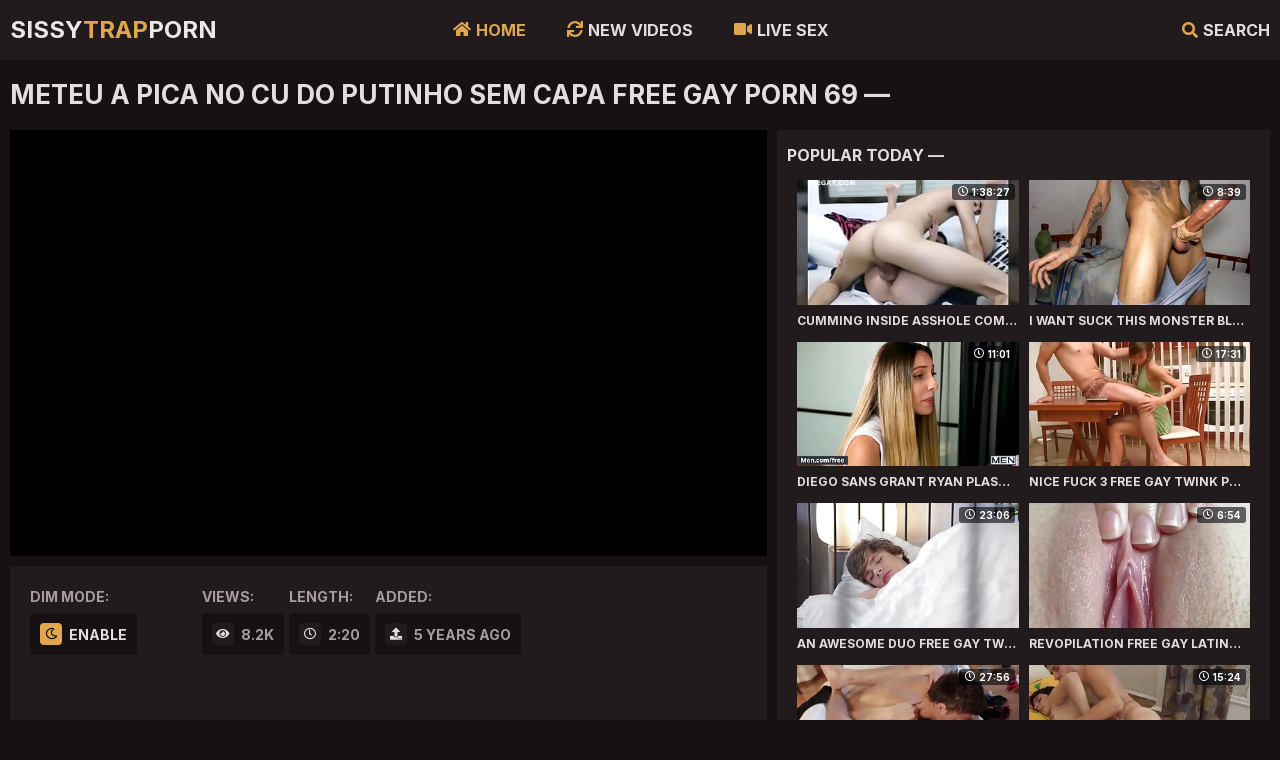

--- FILE ---
content_type: text/html; charset=UTF-8
request_url: https://sissytrapporn.com/video/3465
body_size: 4190
content:
<!DOCTYPE html>
<html lang="en">   <head>
      <meta charset="UTF-8">
      <meta name="referrer" content="origin">
      <meta name="viewport" content="width=device-width; initial-scale=1.0; maximum-scale=1.0; user-scalable=no;">
      <link rel="stylesheet" href="https://cdnjs.cloudflare.com/ajax/libs/font-awesome/5.8.2/css/all.min.css" />
       
      <link href="/css/styles.css" type="text/css" rel="stylesheet">
      <link href="https://fonts.googleapis.com/css2?family=Inter:wght@400;700&display=swap" rel="stylesheet">
      <style rel="styleheet">body, input, textarea, button { font-family: 'Inter', sans-serif; }</style>
      <script type="text/javascript" src="/js/jquery.min.js"></script>
      <script type="text/javascript" src="/js/functions.js"></script>
      <link rel="icon" href="/favicon.ico?v=1.0">
      <title>Meteu a Pica No Cu Do Putinho Sem Capa Free Gay Porn 69 - Sissy Trap Porn</title>
      <meta name="referrer" content="origin">
      <meta name="description" content="Meteu a Pica No Cu Do Putinho Sem Capa, Free Gay Porn 69" />
      <meta name="keywords" content="capa, sem, putinho, pica, meteu, twinks, couple, anal, Sissy Trap Porn" />
      <link rel="canonical" href="https://sissytrapporn.com/video/3465" />
   </head>
   <body>
       
       <div class="header">
            
            <div class="content">
                
                <span class="menu-open"><i class="fa fa-bars"></i> </span>
                
                <a class="logo" href="/">Sissy<span>Trap</span>Porn</a>

                <span class="search-open"><i class="fa fa-search"></i> Search</span>
                
                <div class="menu">
                    <ul>
                        <li class="active"><a href="/"><i class="fa fa-home"></i> Home</a></li>
                        <li><a href="/new"><i class="fas fa-sync"></i> New Videos</a></li>
                        <li><a href="#"><i class="fa fa-video"></i> Live Sex</a></li>
                    </ul>
                </div>
                
                <div class="search">
                    <form action="/">
                        <div class="search-input">
                            <input type="text" name="search" placeholder="Find some..." autocapitalize="words">
                        </div>
                        <button type="submit" title="Find"><i class="fa fa-search"></i></button>
                    </form>
                </div>
            
            </div>
            
        </div>
        
        <div class="wrapper">
            
            <div class="content">
                
                <h1>Meteu a Pica No Cu Do Putinho Sem Capa Free Gay Porn 69 —</h1>
                
                <div class="media-wrap">
                
                    <div class="media-tab">
                        
                        <div class="media-col">
                            
                            <div class="media">
                                
                                <div class="player-item">
                    
                                    <div class="player wide-ratio" id="ifrm"></div>
                                    
                                </div>
                                
                            </div>
                            
                            <div class="media-info">
                                

                                <div class="media-info-item">
                                    <span class="val">Dim Mode:</span>
                                    <a class="dim-button" title="Enable Dim Moe"><i class="far fa-moon"></i> Enable</a>
                                </div>
                                
                                <div class="dim" title="Disable Dim Mode">
                                    <!-- This block is empty, but needs for Dim Mode, remove it if you removed the "Dim Button" -->
                                </div>
                                
                                <div class="media-meta">
                            
                                    <div class="media-info-item">
                                        <span class="val">Views:</span>
                                        <span><i class="fa fa-eye"></i> 8.2K</span>
                                    </div>
                                    
                                    <div class="media-info-item">
                                        <span class="val">Length:</span>
                                        <span><i class="far fa-clock"></i> 2:20</span>
                                    </div>
                                    
                                    <div class="media-info-item">
                                        <span class="val">Added:</span>
                                        <span><i class="fa fa-upload"></i> 5 years ago</span>
                                    </div>
                                    
                                </div>
                                
                            </div>
    
                            
                            
                        </div>
                        
                        <script type="text/javascript">
                                $(document).ready(function(){
                                    $('a[rot_id]').each(function(){
                                        $(this).bind('click', function(){
                                            $.get('/htdocs/cgi/out.php',
                                                {
                                                'link': 'images/' + $(this).attr('rot_id'),
                                                'url': 'counter',
                                                'click_count': 'rotation_only'
                                                },
                                            function(data) {
                                            }
                                            );
                                        });
                                    });
                                });
                        </script>
                        
                        <div class="media-right">
                            
                            <div class="sub-title">
                                Popular Today —
                            </div>
                            

                                <div class="thumbs-wrap">
                                    
                                                                  <div class="thumb">
                                    <div class="thumb-item">
                                        <a href="/go?to=2249" target="_blank" rot_id="87x1x4175">
                                            <div class="thumb-image wide-ratio">
                                                <img src="https://uptwinkporn.com/htdocs/thumbs/4/175_compilation-porn-gay.jpg" alt="Cumming Inside Asshole Compilation Gay Porn 8b" loading="lazy">
                                                <span class="overlay top-right"><i class="far fa-clock"></i> 1:38:27</span>
                                            </div>
                                            <p><i class="fa fa-play"></i> Cumming Inside Asshole Compilation Gay Porn 8b</p>
                                        </a>
                                    </div>
                                </div>                              <div class="thumb">
                                    <div class="thumb-item">
                                        <a href="/go?to=3181" target="_blank" rot_id="87x2x4416">
                                            <div class="thumb-image wide-ratio">
                                                <img src="https://uptwinkporn.com/htdocs/thumbs/4/416_i-monster-1.jpg" alt="I Want Suck this Monster Black Gay Cock 1 by Grzegorzuni" loading="lazy">
                                                <span class="overlay top-right"><i class="far fa-clock"></i> 8:39</span>
                                            </div>
                                            <p><i class="fa fa-play"></i> I Want Suck this Monster Black Gay Cock 1 by Grzegorzuni</p>
                                        </a>
                                    </div>
                                </div>                              <div class="thumb">
                                    <div class="thumb-item">
                                        <a href="/go?to=1939" target="_blank" rot_id="87x3x4086">
                                            <div class="thumb-image wide-ratio">
                                                <img src="https://uptwinkporn.com/htdocs/thumbs/4/086_plastics.jpg" alt="Diego Sans Grant Ryan  Plastics Part 3  Men Com Gay" loading="lazy">
                                                <span class="overlay top-right"><i class="far fa-clock"></i> 11:01</span>
                                            </div>
                                            <p><i class="fa fa-play"></i> Diego Sans Grant Ryan  Plastics Part 3  Men Com Gay</p>
                                        </a>
                                    </div>
                                </div>                              <div class="thumb">
                                    <div class="thumb-item">
                                        <a href="/go?to=1679" target="_blank" rot_id="87x4x4017">
                                            <div class="thumb-image wide-ratio">
                                                <img src="https://uptwinkporn.com/htdocs/thumbs/4/017_fuck-video-.jpg" alt="Nice Fuck 3 Free Gay Twink Porn Video 12" loading="lazy">
                                                <span class="overlay top-right"><i class="far fa-clock"></i> 17:31</span>
                                            </div>
                                            <p><i class="fa fa-play"></i> Nice Fuck 3 Free Gay Twink Porn Video 12</p>
                                        </a>
                                    </div>
                                </div>                              <div class="thumb">
                                    <div class="thumb-item">
                                        <a href="/go?to=3492" target="_blank" rot_id="87x5x4490">
                                            <div class="thumb-image wide-ratio">
                                                <img src="https://uptwinkporn.com/htdocs/thumbs/4/490_gay-video.jpg" alt="An Awesome Duo Free Gay Twink HD Porn Video 0f" loading="lazy">
                                                <span class="overlay top-right"><i class="far fa-clock"></i> 23:06</span>
                                            </div>
                                            <p><i class="fa fa-play"></i> An Awesome Duo Free Gay Twink HD Porn Video 0f</p>
                                        </a>
                                    </div>
                                </div>                              <div class="thumb">
                                    <div class="thumb-item">
                                        <a href="/go?to=2598" target="_blank" rot_id="87x6x4275">
                                            <div class="thumb-image wide-ratio">
                                                <img src="https://uptwinkporn.com/htdocs/thumbs/4/275_latino--latino.jpg" alt="Revopilation Free Gay Latino HD Porn Video 5b" loading="lazy">
                                                <span class="overlay top-right"><i class="far fa-clock"></i> 6:54</span>
                                            </div>
                                            <p><i class="fa fa-play"></i> Revopilation Free Gay Latino HD Porn Video 5b</p>
                                        </a>
                                    </div>
                                </div>                              <div class="thumb">
                                    <div class="thumb-item">
                                        <a href="/go?to=2872" target="_blank" rot_id="87x7x4347">
                                            <div class="thumb-image wide-ratio">
                                                <img src="https://uptwinkporn.com/htdocs/thumbs/4/347_can.jpg" alt="Monster Cocks Underwear Emergency One Young Twink Can T" loading="lazy">
                                                <span class="overlay top-right"><i class="far fa-clock"></i> 27:56</span>
                                            </div>
                                            <p><i class="fa fa-play"></i> Monster Cocks Underwear Emergency One Young Twink Can T</p>
                                        </a>
                                    </div>
                                </div>                              <div class="thumb">
                                    <div class="thumb-item">
                                        <a href="/go?to=2406" target="_blank" rot_id="87x8x4219">
                                            <div class="thumb-image wide-ratio">
                                                <img src="https://uptwinkporn.com/htdocs/thumbs/4/219_fuck-me-9d.jpg" alt="Fuck Me Daddy Free Gay Anal Porn Video 9d" loading="lazy">
                                                <span class="overlay top-right"><i class="far fa-clock"></i> 15:24</span>
                                            </div>
                                            <p><i class="fa fa-play"></i> Fuck Me Daddy Free Gay Anal Porn Video 9d</p>
                                        </a>
                                    </div>
                                </div>
                                    
                                </div>
                                

                        </div>
                        
                        
                        
                    </div>
                    
                </div>
                
                

        <div class="thumbs-wrap">
            
            
            
                
                                  <div class="thumb">
                        <div class="thumb-item">
                            <a href="/go?to=967" target="_blank" rot_id="87x9x3830">
                                <div class="thumb-image wide-ratio">
                                    <img src="https://uptwinkporn.com/htdocs/thumbs/3/830_a-ass.jpg" alt="White Boys Ass gets Pounded by a Giant Black Cock" loading="lazy">
                                    <span class="overlay top-right"><i class="far fa-clock"></i> 24:59</span>
                                </div>
                                <p><i class="fa fa-play"></i> White Boys Ass gets Pounded by a Giant Black Cock...</p>
                            </a>
                            <ul>
                                <li><i class="fa fa-eye"></i> 57.2K</li>
                                <li><i class="fa fa-upload"></i> 5 years ago</li>
                            </ul>
                        </div>
                    </div>
                
                
            
                
                                  <div class="thumb">
                        <div class="thumb-item">
                            <a href="/go?to=3333" target="_blank" rot_id="87x10x4448">
                                <div class="thumb-image wide-ratio">
                                    <img src="https://uptwinkporn.com/htdocs/thumbs/4/448_anal.jpg" alt="Bound Boy Free Gay Bound Twink Anal Toys Porn Video df" loading="lazy">
                                    <span class="overlay top-right"><i class="far fa-clock"></i> 34:43</span>
                                </div>
                                <p><i class="fa fa-play"></i> Bound Boy: Free Gay Bound Twink Anal Toys Porn Video df</p>
                            </a>
                            <ul>
                                <li><i class="fa fa-eye"></i> 48.2K</li>
                                <li><i class="fa fa-upload"></i> 5 years ago</li>
                            </ul>
                        </div>
                    </div>
                
                
            
                
                                  <div class="thumb">
                        <div class="thumb-item">
                            <a href="/go?to=2561" target="_blank" rot_id="87x11x4262">
                                <div class="thumb-image wide-ratio">
                                    <img src="https://uptwinkporn.com/htdocs/thumbs/4/262_porn-whore.jpg" alt="Step Daddys Boy Whore 2 Free Gay Twink Porn 94" loading="lazy">
                                    <span class="overlay top-right"><i class="far fa-clock"></i> 1:38:58</span>
                                </div>
                                <p><i class="fa fa-play"></i> Step Daddys Boy Whore 2, Free Gay Twink Porn 94:</p>
                            </a>
                            <ul>
                                <li><i class="fa fa-eye"></i> 163K</li>
                                <li><i class="fa fa-upload"></i> 5 years ago</li>
                            </ul>
                        </div>
                    </div>
                
                
            
                
                                  <div class="thumb">
                        <div class="thumb-item">
                            <a href="/go?to=2631" target="_blank" rot_id="87x12x4283">
                                <div class="thumb-image wide-ratio">
                                    <img src="https://uptwinkporn.com/htdocs/thumbs/4/283_austinxx32-monster.jpg" alt="Austinxx32 Monster Beautiful Cock Gay Porn 13" loading="lazy">
                                    <span class="overlay top-right"><i class="far fa-clock"></i> 9:06</span>
                                </div>
                                <p><i class="fa fa-play"></i> Austinxx32 Monster Beautiful Cock, Gay Porn 13:</p>
                            </a>
                            <ul>
                                <li><i class="fa fa-eye"></i> 23.7K</li>
                                <li><i class="fa fa-upload"></i> 5 years ago</li>
                            </ul>
                        </div>
                    </div>
                
                
            
                
                                  <div class="thumb">
                        <div class="thumb-item">
                            <a href="/go?to=3315" target="_blank" rot_id="87x13x3466">
                                <div class="thumb-image wide-ratio">
                                    <img src="https://uptwinkporn.com/htdocs/thumbs/3/466_anal-29.jpg" alt="Daddy  Twink Home Fin Free Gay Anal Porn 29" loading="lazy">
                                    <span class="overlay top-right"><i class="far fa-clock"></i> 18:50</span>
                                </div>
                                <p><i class="fa fa-play"></i> Daddy & Twink Home Fin, Free Gay Anal Porn 29:</p>
                            </a>
                            <ul>
                                <li><i class="fa fa-eye"></i> 260.6K</li>
                                <li><i class="fa fa-upload"></i> 5 years ago</li>
                            </ul>
                        </div>
                    </div>
                
                
            
                
                                  <div class="thumb">
                        <div class="thumb-item">
                            <a href="/go?to=2005" target="_blank" rot_id="87x14x4103">
                                <div class="thumb-image wide-ratio">
                                    <img src="https://uptwinkporn.com/htdocs/thumbs/4/103_caou-twink-porn.jpg" alt="Caou Free Gay Twink Porn Video 07" loading="lazy">
                                    <span class="overlay top-right"><i class="far fa-clock"></i> 1:34:37</span>
                                </div>
                                <p><i class="fa fa-play"></i> Caou: Free Gay Twink Porn Video 07 -</p>
                            </a>
                            <ul>
                                <li><i class="fa fa-eye"></i> 470.7K</li>
                                <li><i class="fa fa-upload"></i> 10 years ago</li>
                            </ul>
                        </div>
                    </div>
                
                
            
                
                                  <div class="thumb">
                        <div class="thumb-item">
                            <a href="/go?to=1552" target="_blank" rot_id="87x15x3991">
                                <div class="thumb-image wide-ratio">
                                    <img src="https://uptwinkporn.com/htdocs/thumbs/3/991_toy-.jpg" alt="Nice Swiss Tranny with Toy  Gay Man Porn ea" loading="lazy">
                                    <span class="overlay top-right"><i class="far fa-clock"></i> 1:12</span>
                                </div>
                                <p><i class="fa fa-play"></i> Nice Swiss Tranny with Toy , Gay Man Porn ea:</p>
                            </a>
                            <ul>
                                <li><i class="fa fa-eye"></i> 4.2K</li>
                                <li><i class="fa fa-upload"></i> 8 years ago</li>
                            </ul>
                        </div>
                    </div>
                
                
            
                
                                  <div class="thumb">
                        <div class="thumb-item">
                            <a href="/go?to=68" target="_blank" rot_id="87x16x3537">
                                <div class="thumb-image wide-ratio">
                                    <img src="https://uptwinkporn.com/htdocs/thumbs/3/537_gay-porn-.jpg" alt="Step Inside Free Gay Twink HD Porn Video e4" loading="lazy">
                                    <span class="overlay top-right"><i class="far fa-clock"></i> 29:20</span>
                                </div>
                                <p><i class="fa fa-play"></i> Step Inside: Free Gay Twink HD Porn Video e4 -</p>
                            </a>
                            <ul>
                                <li><i class="fa fa-eye"></i> 76.1K</li>
                                <li><i class="fa fa-upload"></i> 5 years ago</li>
                            </ul>
                        </div>
                    </div>
                
                
            
                
                                  <div class="thumb">
                        <div class="thumb-item">
                            <a href="/go?to=964" target="_blank" rot_id="87x17x3829">
                                <div class="thumb-image wide-ratio">
                                    <img src="https://uptwinkporn.com/htdocs/thumbs/3/829_handjob-cum-handjob.jpg" alt="Cum Cum Cum Cumpilation Gay Handjob Porn 63" loading="lazy">
                                    <span class="overlay top-right"><i class="far fa-clock"></i> 9:18</span>
                                </div>
                                <p><i class="fa fa-play"></i> Cum Cum Cum Cumpilation, Gay Handjob Porn 63:</p>
                            </a>
                            <ul>
                                <li><i class="fa fa-eye"></i> 68K</li>
                                <li><i class="fa fa-upload"></i> 5 years ago</li>
                            </ul>
                        </div>
                    </div>
                
                
            
                
                                  <div class="thumb">
                        <div class="thumb-item">
                            <a href="/go?to=2615" target="_blank" rot_id="87x18x4280">
                                <div class="thumb-image wide-ratio">
                                    <img src="https://uptwinkporn.com/htdocs/thumbs/4/280_free-gay.jpg" alt="Ready or Not Scouts Softcore Free Gay Twinks Porn Video 66" loading="lazy">
                                    <span class="overlay top-right"><i class="far fa-clock"></i> 56:24</span>
                                </div>
                                <p><i class="fa fa-play"></i> Ready or Not Scouts Softcore, Free Gay Twinks Porn Video 66</p>
                            </a>
                            <ul>
                                <li><i class="fa fa-eye"></i> 49.7K</li>
                                <li><i class="fa fa-upload"></i> 5 years ago</li>
                            </ul>
                        </div>
                    </div>
                
                
            
                
                                  <div class="thumb">
                        <div class="thumb-item">
                            <a href="/go?to=1572" target="_blank" rot_id="87x19x3993">
                                <div class="thumb-image wide-ratio">
                                    <img src="https://uptwinkporn.com/htdocs/thumbs/3/993_dad-and.jpg" alt="Step Dad Fucks and Kisses Boy Gay Skinny Twink Porn f8" loading="lazy">
                                    <span class="overlay top-right"><i class="far fa-clock"></i> 3:25</span>
                                </div>
                                <p><i class="fa fa-play"></i> Step Dad Fucks and Kisses Boy, Gay Skinny Twink Porn f8</p>
                            </a>
                            <ul>
                                <li><i class="fa fa-eye"></i> 115.8K</li>
                                <li><i class="fa fa-upload"></i> 5 years ago</li>
                            </ul>
                        </div>
                    </div>
                
                
            
                
                                  <div class="thumb">
                        <div class="thumb-item">
                            <a href="/go?to=3334" target="_blank" rot_id="87x20x4449">
                                <div class="thumb-image wide-ratio">
                                    <img src="https://uptwinkporn.com/htdocs/thumbs/4/449_gay-twink-porn.jpg" alt="Cute Latin Boys Fuck Gay Twink Bareback Porn Video 05" loading="lazy">
                                    <span class="overlay top-right"><i class="far fa-clock"></i> 25:43</span>
                                </div>
                                <p><i class="fa fa-play"></i> Cute Latin Boys Fuck: Gay Twink Bareback Porn Video 05</p>
                            </a>
                            <ul>
                                <li><i class="fa fa-eye"></i> 6.8K</li>
                                <li><i class="fa fa-upload"></i> 5 years ago</li>
                            </ul>
                        </div>
                    </div>
                
                
            
                
                                  <div class="thumb">
                        <div class="thumb-item">
                            <a href="/go?to=3462" target="_blank" rot_id="87x21x3519">
                                <div class="thumb-image wide-ratio">
                                    <img src="https://uptwinkporn.com/htdocs/thumbs/3/519_old-step-dick.jpg" alt="19 Yr Old Friends Step Son Milks Daddys Dick Gay Porn ad" loading="lazy">
                                    <span class="overlay top-right"><i class="far fa-clock"></i> 1:01</span>
                                </div>
                                <p><i class="fa fa-play"></i> 19 Yr Old Friends Step Son Milks Daddys Dick: Gay Porn ad</p>
                            </a>
                            <ul>
                                <li><i class="fa fa-eye"></i> 36.5K</li>
                                <li><i class="fa fa-upload"></i> 5 years ago</li>
                            </ul>
                        </div>
                    </div>
                
                
            
                
                                  <div class="thumb">
                        <div class="thumb-item">
                            <a href="/go?to=2523" target="_blank" rot_id="87x22x4251">
                                <div class="thumb-image wide-ratio">
                                    <img src="https://uptwinkporn.com/htdocs/thumbs/4/251_gay-frances.jpg" alt="Putito Frances Free Gay Twink Porn Video 4c" loading="lazy">
                                    <span class="overlay top-right"><i class="far fa-clock"></i> 5:45</span>
                                </div>
                                <p><i class="fa fa-play"></i> Putito Frances: Free Gay Twink Porn Video 4c -</p>
                            </a>
                            <ul>
                                <li><i class="fa fa-eye"></i> 21.6K</li>
                                <li><i class="fa fa-upload"></i> 5 years ago</li>
                            </ul>
                        </div>
                    </div>
                
                
            
                
                                  <div class="thumb">
                        <div class="thumb-item">
                            <a href="/go?to=2760" target="_blank" rot_id="87x23x4318">
                                <div class="thumb-image wide-ratio">
                                    <img src="https://uptwinkporn.com/htdocs/thumbs/4/318_buddy-gay.jpg" alt="Crossdressed Lad Tricks a New Buddy into Fucking Gay" loading="lazy">
                                    <span class="overlay top-right"><i class="far fa-clock"></i> 17:48</span>
                                </div>
                                <p><i class="fa fa-play"></i> Crossdressed Lad Tricks a New Buddy into Fucking: Gay</p>
                            </a>
                            <ul>
                                <li><i class="fa fa-eye"></i> 1M</li>
                                <li><i class="fa fa-upload"></i> 12 years ago</li>
                            </ul>
                        </div>
                    </div>
                
                
            
                
                                  <div class="thumb">
                        <div class="thumb-item">
                            <a href="/go?to=1715" target="_blank" rot_id="87x24x4028">
                                <div class="thumb-image wide-ratio">
                                    <img src="https://uptwinkporn.com/htdocs/thumbs/4/028_geschten-video.jpg" alt="Gay Geschten Free Glory Hole Porn Video 18" loading="lazy">
                                    <span class="overlay top-right"><i class="far fa-clock"></i> 1:21:14</span>
                                </div>
                                <p><i class="fa fa-play"></i> Gay Geschten: Free Glory Hole Porn Video 18 -</p>
                            </a>
                            <ul>
                                <li><i class="fa fa-eye"></i> 83.8K</li>
                                <li><i class="fa fa-upload"></i> 6 years ago</li>
                            </ul>
                        </div>
                    </div>
                
                
            
                
                                  <div class="thumb">
                        <div class="thumb-item">
                            <a href="/go?to=3460" target="_blank" rot_id="87x25x4480">
                                <div class="thumb-image wide-ratio">
                                    <img src="https://uptwinkporn.com/htdocs/thumbs/4/480_video.jpg" alt="Cum Gay Cum Twink Blowjob Cum Porn Video 69" loading="lazy">
                                    <span class="overlay top-right"><i class="far fa-clock"></i> 1:00</span>
                                </div>
                                <p><i class="fa fa-play"></i> Cum: Gay Cum Twink Blowjob Cum Porn Video 69 -</p>
                            </a>
                            <ul>
                                <li><i class="fa fa-eye"></i> 12.8K</li>
                                <li><i class="fa fa-upload"></i> 5 years ago</li>
                            </ul>
                        </div>
                    </div>
                
                
            
                
                                  <div class="thumb">
                        <div class="thumb-item">
                            <a href="/go?to=3328" target="_blank" rot_id="87x26x4447">
                                <div class="thumb-image wide-ratio">
                                    <img src="https://uptwinkporn.com/htdocs/thumbs/4/447_-back-of.jpg" alt="Back of the Net Free Gay Porn Video af" loading="lazy">
                                    <span class="overlay top-right"><i class="far fa-clock"></i> 1:23:30</span>
                                </div>
                                <p><i class="fa fa-play"></i> Back of the Net: Free Gay Porn Video af -</p>
                            </a>
                            <ul>
                                <li><i class="fa fa-eye"></i> 188.7K</li>
                                <li><i class="fa fa-upload"></i> 11 years ago</li>
                            </ul>
                        </div>
                    </div>
                
                
            
                
                                  <div class="thumb">
                        <div class="thumb-item">
                            <a href="/go?to=578" target="_blank" rot_id="87x27x3709">
                                <div class="thumb-image wide-ratio">
                                    <img src="https://uptwinkporn.com/htdocs/thumbs/3/709_free.jpg" alt="Enema and Japanese Gay Sex Free Asian Twink Anal Porn Video" loading="lazy">
                                    <span class="overlay top-right"><i class="far fa-clock"></i> 5:03</span>
                                </div>
                                <p><i class="fa fa-play"></i> Enema and Japanese Gay Sex, Free Asian Twink Anal Porn Video</p>
                            </a>
                            <ul>
                                <li><i class="fa fa-eye"></i> 216.3K</li>
                                <li><i class="fa fa-upload"></i> 5 years ago</li>
                            </ul>
                        </div>
                    </div>
                
                
            
                
                                  <div class="thumb">
                        <div class="thumb-item">
                            <a href="/go?to=2832" target="_blank" rot_id="87x28x4334">
                                <div class="thumb-image wide-ratio">
                                    <img src="https://uptwinkporn.com/htdocs/thumbs/4/334_out.jpg" alt="Anal Domination in out in Gay Boy Masturbating Porn 75" loading="lazy">
                                    <span class="overlay top-right"><i class="far fa-clock"></i> 2:01</span>
                                </div>
                                <p><i class="fa fa-play"></i> Anal Domination in out in, Gay Boy Masturbating Porn 75</p>
                            </a>
                            <ul>
                                <li><i class="fa fa-eye"></i> 3.9K</li>
                                <li><i class="fa fa-upload"></i> 5 years ago</li>
                            </ul>
                        </div>
                    </div>
                
                
            
            
            
        </div>
                
                
                <div class="bar-item-mobile">
                    <script async type="application/javascript" src="https://a.realsrv.com/ad-provider.js"></script> 
 <ins class="adsbyexoclick" data-zoneid="4394966"></ins> 
 <script>(AdProvider = window.AdProvider || []).push({"serve": {}});</script>
                </div>
    
                <div class="bar-item-728">
                    <script async type="application/javascript" src="https://a.realsrv.com/ad-provider.js"></script> 
 <ins class="adsbyexoclick" data-zoneid="4573172"></ins> 
 <script>(AdProvider = window.AdProvider || []).push({"serve": {}});</script>
        </div>
        
        </div>
            
        </div>
       
    <!--INCLUDE_TEMPLATE_sticky--> 
    
    <script type="text/javascript">

            var ifrm = document.createElement("iframe");
            ifrm.src = "https://xhamster.com/embed/xhUwP1q";
            ifrm.width = "640px";
            ifrm.height = "480px";
            ifrm.frameBorder = "0";
            ifrm.scrolling = "no";
            ifrm.style.background = "#000";
            document.getElementById('ifrm').appendChild(ifrm);

        </script>
    
    <div class="footer">
            
            <div class="content">
                
                <p>&copy; Sissy Trap Porn. All Rights Reserved.</p>
                
                <div class="footer-links">
                    <a href="/">Home</a>
                    <a href="/new">New Videos</a>
                    <a href="/abuse.php">Content Removal</a>
                </div>
                
                
            </div>
            
        </div>
        
    <script defer src="https://static.cloudflareinsights.com/beacon.min.js/vcd15cbe7772f49c399c6a5babf22c1241717689176015" integrity="sha512-ZpsOmlRQV6y907TI0dKBHq9Md29nnaEIPlkf84rnaERnq6zvWvPUqr2ft8M1aS28oN72PdrCzSjY4U6VaAw1EQ==" data-cf-beacon='{"version":"2024.11.0","token":"ac4395fc93bd483698062d024a36e7f0","r":1,"server_timing":{"name":{"cfCacheStatus":true,"cfEdge":true,"cfExtPri":true,"cfL4":true,"cfOrigin":true,"cfSpeedBrain":true},"location_startswith":null}}' crossorigin="anonymous"></script>
</body>
</html>

--- FILE ---
content_type: text/css
request_url: https://sissytrapporn.com/css/styles.css
body_size: 4842
content:
body, .list-1 a:hover, .filters a, .pages a, .pages span, .media-info a, .media-info span, .media-info span i, .more-comments a, .comments-block .sub-title:hover, .comments-block .sub-title.active, .add-comment-button:hover, .add-comment-button.active
{ background-color: rgb(24,17,20); }

.media-info, .media-info, .media-text, .comments-block, .media-col, .media-right, .sub-title
{ border-color: rgb(24,17,20); }

.thumb-image, .small-image, .bar-item, .bar-item-728, .bar-item-300, .bar-item-900, .footer
{ background-color: rgb(44,37,40); }

.search-input, .input, .textarea
{ border-color: rgb(44,37,40); background-color: rgba(0,0,0,0.5); }

body, input::placeholder, textarea::placeholder, .list-1-total, .footer a
{ color: rgb(165,157,160); }

.header, .menu, .search, .filter-button, .filters, .thumb-item, .pages span i, .more a, .list-1, .list-2 i, .media-wrap, .media-info span i, .pages-block
{ background-color: rgb(34,27,30); }

a:hover, a.logo span, .spinner, .search-open:hover, .search-open i, .menu-open i, .menu i, .menu a.active, .menu li.active a, .color-2, .list-2 i, .comments-block .sub-title:hover, .comments-block .sub-title.active, .sub-title span i, .add-comment-button:hover, .add-comment-button.active, .comment-info i, .footer .social a:hover
{ color: rgb(224,167,80); }

.search button, .filter-button i, .filters a:hover, .filters a.active, .filters a i, .filter-button:hover, .filter-button.active, .thumb p i, .overlay.color, .pages a:hover, .pages a.active, .pages a i, .more a:hover, .more a i, .list-1 a i, .list-2 a:hover i, .media-info a i, .media-info a:hover, .sub-title i, .add-comment-button i, button.submit, .more-comments a:hover, #scroll-top
{ background-color: rgb(224,167,80); color: rgb(5,0,0); }

.filter-button, a, a.logo, .search input, h1, h2, .search-open, .color-1, .list-1 a:hover span, .dim-button, .media-meta i, .sub-title, .add-comment-button, .comment-info, .footer a:hover, input, textarea
{ color: rgb(224,222,223); }

a.logo
{ color: rgb(234,232,233); }

.overlay
{ background-color: rgba(0,2,5,0.6); }
 
a.like:hover, a.like i
{ background-color: rgb(109,172,158); color: rgb(255,255,255); }

a.dislike:hover, a.dislike i
{ background-color: rgb(213,130,132); color: rgb(255,255,255); }



.wide-ratio { padding-bottom: 56.25%; }
/* Wide 16:9 Ratio, Where 56.25% - value calculating by formula (height x 100 / width) */

.rectangle-ratio { padding-bottom: 75%; }
/* Rectangle 4:3 Ratio, Where 75% - value calculating by formula (height x 100 / width) */

.square-ratio { padding-bottom: 100%; }
/* Square 1:1 Ratio */

.vertical-ratio { padding-bottom: 150%; }
/* Vertical 2:3 Ratio, Where 150% - value calculating by formula (height x 100 / width) */

.custom-ratio { padding-bottom: 60%; }
/* Custom Ratio, Where 60% - sample value. You should change it on your value calculating by formula (height x 100 / width) */




body,html,div,p,a,ul,li,input,button,form,textarea,span,img,h1,h2,h3 { margin: 0; padding: 0; }

body, input, textarea, button { font-family: Arial, sans-serif; font-size: 14px; }

li { list-style-type: none; }

a { text-decoration: none; -moz-transition: 0.2s ease; -webkit-transition: 0.2s ease; -o-transition: 0.2s ease; transition: 0.2s ease; }

h1, h2 { display: block; font-weight: bold; text-transform: uppercase; }
h1 { font-size: 24px; line-height: 28px; margin: 20px 10px 0 10px; overflow: hidden; }
h2 { font-size: 22px; line-height: 26px; margin: 60px 10px 0 10px; overflow: hidden; }

.header { min-height: 50px; }
.header .content { overflow: visible; position: relative; }

a.logo { display: block; font-weight: bold; text-transform: uppercase; font-size: 20px; height: 40px; line-height: 40px; float: left; margin: 5px 10px 0 10px; overflow: hidden; }
a.logo img { display: block; width: auto; height: inherit; }

.menu-open { overflow: hidden; float: left; font-size: 20px; -moz-transition: 0.2s ease; -webkit-transition: 0.2s ease; -o-transition: 0.2s ease; transition: 0.2s ease; width: 30px; font-weight: bold; height: 40px; line-height: 40px; margin: 5px 0 0 5px; text-align: center; cursor: pointer; }
.search-open { overflow: hidden; float: right; font-size: 0; -moz-transition: 0.2s ease; -webkit-transition: 0.2s ease; -o-transition: 0.2s ease; transition: 0.2s ease; text-transform: uppercase; width: 30px; font-weight: bold; height: 40px; line-height: 40px; margin: 5px 5px 0 5px; text-align: center; cursor: pointer;  }
.search-open i.fa-search { font-size: 16px; }
.search-open i.fa-times { font-size: 20px; }

.menu-open i, .search-open i { display: block; height: inherit; line-height: inherit; }

.menu { display: none; box-shadow: 5px 5px 15px -7px rgba(0,0,0,0.5); padding: 20px 30px 30px 30px; overflow: hidden; position: absolute; top: 52px; left: 0; z-index: 95000; }
.menu li { margin-top: 10px; }
.menu a { text-transform: uppercase; height: 40px; line-height: 40px; display: block; font-size: 16px; font-weight: bold; overflow: hidden; }
.menu a i { display: block; margin: 0 8px 0 1px; float: left; height: inherit; line-height: inherit; }

.search { display: none; box-shadow: -5px 5px 15px -7px rgba(0,0,0,0.5); position: absolute; top: 52px; right: 0; width: 280px; z-index: 95000; overflow: hidden; padding: 20px; }
.search form { position: relative; }
.search-input { border-radius: 3px; height: 40px; line-height: 40px; border-width: 1px; border-style: double; padding: 0 15px; margin-right: 45px; }
.search input { background: none; border: 0 none; width: 100%; outline: 0 none; font-size: 16px; height: inherit; line-height: normal; }
.search button { -moz-transition: 0.2s ease; -webkit-transition: 0.2s ease; -o-transition: 0.2s ease; transition: 0.2s ease; opacity: 0.9; position: absolute; top: 0; right: 0; border-radius: 3px; border: 0 none; cursor: pointer; outline: 0 none; width: 40px; font-size: 16px; height: 40px; line-height: 40px; }
.search button:hover { opacity: 1; }
.search button i { display: block; height: inherit; line-height: inherit; }

.wrapper { overflow: hidden; min-height: 700px; }

.content { margin: 0 auto; min-width: 320px; max-width: 1760px; overflow: hidden; }

.filter-button { -moz-transition: 0.2s ease; -webkit-transition: 0.2s ease; -o-transition: 0.2s ease; transition: 0.2s ease; border-radius: 4px; cursor: pointer; font-weight: bold; display: inline-block; vertical-align: top; float: right; line-height: 28px; height: 28px; margin: 60px 10px 0 10px; padding: 0 5px 0 10px; text-transform: uppercase; text-align: center; font-size: 14px; }
.filter-button i { -moz-transition: 0.2s ease; -webkit-transition: 0.2s ease; -o-transition: 0.2s ease; transition: 0.2s ease; border-radius: 4px; display: inline-block; vertical-align: top; height: 18px; line-height: 18px; width: 18px; font-size: 12px; margin: 5px 0 0 5px; }
.filter-button:first-child { margin-top: 20px; }
.filter-button:hover i, .filter-button.active i { background-color: rgba(0,0,0,0.2); }

.filters { display: none; overflow: hidden; padding: 0 0 20px 10px; clear: both; margin: 20px 10px 0 10px; }
.filters a, .filters span { padding: 6px 10px; height: 22px; line-height: 22px; border-radius: 4px; font-weight: bold; font-size: 14px; text-transform: uppercase; cursor: pointer; float: left; display: block; margin: 5px 5px 0 0; }
.filters span { cursor: default; float: none; background: none; padding: 0; }

.group { padding: 15px 0 0 0; overflow: hidden; }

.less-margin { margin-top: 20px !important; }

p.short-desc { margin: 20px 10px 0 10px; font-size: 14px;line-height: 22px; text-align: center; overflow: hidden; }

.thumbs-wrap { overflow: hidden; clear: both; }

.thumb { overflow: hidden; }
.thumb-item { margin: 20px 10px 0 10px; position: relative; overflow: hidden; padding: 10px; }
.thumb a { display: block; overflow: hidden; }
.thumb-image { position: relative; overflow: hidden; margin-bottom: 10px; }
.thumb-image img { width: 100%; height: auto; }

.thumb-no-info .thumb-image { margin-bottom: 0; }

.thumb-image::after { -moz-transition: 0.2s ease; -webkit-transition: 0.2s ease; -o-transition: 0.2s ease; transition: 0.2s ease; content: ''; position: absolute; top: 0; left: 0; width: 100%; height: 100%; z-index: 5; }
.thumb a:hover .thumb-image::after { background-color: rgba(0,0,0,0.1); }

.thumb-image.wide-ratio img, .thumb-image.rectangle-ratio img, .thumb-image.square-ratio img, .thumb-image.vertical-ratio img, .thumb-image.custom-ratio img { position: absolute; top: 0; left: 0; width: 100%; height: auto; }

.thumb p { text-transform: uppercase; line-height: 22px; height: 22px; font-size: 14px; margin-top: 5px; font-weight: bold; white-space: nowrap; text-overflow: ellipsis; overflow: hidden; display: block; }
.thumb p i { margin: 2px 5px 0 1px; display: block; float: left; text-align: center; border-radius: 3px; width: 16px; height: 16px; line-height: 16px; font-size: 8px; }

.thumb ul { overflow: hidden; margin-top: 5px; height: 20px; line-height: 20px; }
.thumb li { float: left; margin-right: 15px; font-size: 13px; height: 20px; overflow: hidden; display: block; }
.thumb li::last-child { margin-right: 0; }
.thumb li i { width: 16px; font-size: 14px; margin: 0 4px 0 1px; display: block; float: left; height: inherit; line-height: inherit; }

.overlay { color: rgb(255,255,255); font-weight: bold; height: 20px; line-height: 20px; border-radius: 3px; font-size: 12px; padding: 0 5px; position: absolute; z-index: 10; }
.overlay i { width: 14px; font-size: 12px; margin-right: 2px; display: block; float: left; height: inherit; line-height: inherit; }

.top-right { top: 4px; right: 4px; }
.top-left { top: 4px; left: 4px; }
.bottom-right { bottom: 4px; right: 4px; }
.bottom-left { bottom: 4px; left: 4px; }

.thumb-item-alt p { font-size: 18px; }
.thumb-item-alt p i { width: 20px; height: 20px; line-height: 20px; font-size: 10px; margin-top: 1px; }

.more { padding: 40px 10px 0 10px; text-align: center; overflow: hidden; }
.more a { cursor: pointer; font-weight: bold; display: inline-block; vertical-align: top; overflow: hidden; line-height: 24px; padding: 25px 40px; text-transform: uppercase; text-align: center; font-size: 18px; }
.more a i { float: right; margin: -1px 0 0 10px; -moz-transition: 0.2s ease; -webkit-transition: 0.2s ease; -o-transition: 0.2s ease; transition: 0.2s ease; display: block; text-align: center; border-radius: 3px; width: 24px; height: 24px; line-height: 24px; font-size: 14px; }
.more a:hover i { background-color: rgba(0,0,0,0.2); }

.pages-block { overflow: hidden; margin: 20px 10px 0 10px; padding: 10px 0 20px 0; }  

.pages { font-weight: bold; padding: 6px 8px 0 8px; text-align: center; overflow: hidden; font-size: 0; }
.pages a, .pages span { display: inline-block; vertical-align: top; margin: 4px 2px 0 2px; border-radius: 4px; line-height: 40px; height: 40px; min-width: 30px; padding: 0 5px; text-transform: uppercase; text-align: center; font-size: 14px; }

.pages.next-prev a, .pages.next-prev span { padding: 0 15px; height: 50px; line-height: 50px; }
.pages i { -moz-transition: 0.2s ease; -webkit-transition: 0.2s ease; -o-transition: 0.2s ease; transition: 0.2s ease; border-radius: 4px; display: inline-block; vertical-align: top; height: 24px; line-height: 24px; width: 24px; font-size: 18px; margin: 12px 10px 0 10px; }
.pages a:hover i { background-color: rgba(0,0,0,0.2); }

.text { margin: 0 10px; overflow: hidden; font-size: 14px; line-height: 22px; text-align: justify; }
.text p, .text .forms { overflow: hidden; margin-top: 20px; }
.text a { text-decoration: underline; }
.text a:hover { text-decoration: none; }

.bar-item-mobile { margin: 60px auto 0 auto; width: 300px; height: 100px; }
.bar-item-728 { display: none; margin: 60px auto 0 auto; width: 728px; height: 90px; }
.bar-item-900 { display: none; margin: 60px auto 0 auto; width: 900px; height: 300px; }

.bar-items-block { padding-top: 50px; text-align: center; overflow: hidden; font-size: 0; clear: both; }
.bar-item { display: inline-block; vertical-align: top; margin: 10px 5px 0 5px; width: 300px; height: 250px; }
.bar-item-2, .bar-item-3, .bar-item-4, .bar-item-5 { display: none; }

.list-1 { overflow: hidden; padding: 15px; margin: 20px 10px 0 10px; }
.list-1 a { padding: 15px 2%; display: block; overflow: hidden; line-height: 20px; font-size: 16px; text-transform: uppercase; font-weight: bold; white-space: nowrap; text-overflow: ellipsis; }
.list-1 a i { margin: 0 7px 0 1px; display: block; float: left; text-align: center; border-radius: 3px; width: 18px; height: 18px; line-height: 18px; font-size: 10px; }
.list-1-total { overflow: hidden; margin-top: 4px; text-transform: none; font-weight: normal; height: 20px; }
.list-1 span { -moz-transition: 0.2s ease; -webkit-transition: 0.2s ease; -o-transition: 0.2s ease; transition: 0.2s ease; float: left; margin-right: 10px; display: block; font-size: 12px; height: 20px; line-height: 20px; overflow: hidden; }
.list-1 span i { background: none; color: inherit; font-size: 12px; border-radius: 0; margin: 0 3px 0 1px; height: inherit; line-height: inherit; width: 14px; }
.list-1 span:last-child { margin-right: 0; }

.list-2 { overflow: hidden; padding: 5px 0 0 10px; }
.list-2 a { margin: 15px 30px 0 0; display: block; float: left; overflow: hidden; height: 30px; line-height: 30px; font-size: 16px; }
.list-2 i { -moz-transition: 0.2s ease; -webkit-transition: 0.2s ease; -o-transition: 0.2s ease; transition: 0.2s ease; margin: 2px 7px 0 1px; border-radius: 3px; display: block; float: left; text-align: center; border-radius: 3px; width: 26px; height: 26px; line-height: 26px; font-size: 12px; }

.forms { margin-top: 10px; }


.media-wrap { overflow: hidden; margin: 20px 10px 0 10px; }

.media-tab { overflow: hidden; }

.media-col { overflow: hidden; border-bottom-width: 10px; border-bottom-style: solid; }

.media { background-color: rgb(0,0,0); overflow: hidden; }

.limited { max-width: 1000px; margin: 0 auto; }

.player { position: relative; z-index: 80000; overflow: hidden; }

.wide-ratio iframe, .rectangle-ratio iframe, .square-ratio iframe, .vertical-ratio iframe, .custom-ratio iframe,
.wide-ratio video, .rectangle-ratio video, .square-ratio video, .vertical-ratio video, .custom-ratio video,
.wide-ratio source, .rectangle-ratio source, .square-ratio source, .vertical-ratio source, .custom-ratio source,
.wide-ratio object, .rectangle-ratio object, .square-ratio object, .vertical-ratio object, .custom-ratio object,
.wide-ratio embed, .rectangle-ratio embed, .square-ratio embed, .vertical-ratio embed, .custom-ratio embed
{ position: absolute; top: 0; left: 0; width: 100%; height: 100%; }


.image-gallery-box.slider-mode { background-color: rgb(0,0,0); }

.slider-mode .image-gallery-item { overflow: hidden; }

.image-gallery { background-color: rgb(0,0,0); transition: 0.4s ease; overflow: hidden; position: fixed; width: 0; height: 0; top: -100%; left: 50%; z-index: 90000; text-align: center; }

.slider-mode .image-gallery { display: block !important; }
.image-gallery-bg { position: absolute; top: 0; left: 0; width: 100%; height: 100%; z-index: 800; }

.image-gallery i { display: block; height: inherit; line-height: inherit; }

.slide { position: absolute; top: 0; left: 0; width: 100%; height: 100%; }
.slide img { max-width: 100%; max-height: 100%; position: absolute; top: 50%; left: 50%; z-index: 900; -webkit-transform: translate(-50%, -50%); transform: translate(-50%, -50%); }

.slider-mode .image-gallery-item { display: block; }
.slider-mode .image-gallery { width: 100%; top: 0; left: 0; position: relative; display: block; height: auto; padding-bottom: 56.25%; }
.image-gallery-fullscreen, .slider-mode .image-gallery-fullscreen { display: block; position: fixed; height: 100%; width: 100%; padding: 0; top: 0; left: 0; }

.spinner { text-shadow: 0 0 10px rgba(0,0,0,0.5); cursor: pointer; z-index: 600; position: absolute; top: 50%; left: 50%; width: 40px; height: 40px; line-height: 40px; font-size: 40px; margin: -20px 0 0 -20px;  }

.slider-next, .slider-prev { background-color: rgba(0,0,0,0.3); color: rgb(255,255,255); text-shadow: 0 0 10px rgba(0,0,0,0.5); transition: 0.2s ease; cursor: pointer; z-index: 1000; position: absolute; top: 50%; width: 40px; height: 40px; line-height: 40px; font-size: 24px; margin-top: -20px;  }
.slider-next:hover, .slider-prev:hover { background-color: rgba(0,0,0,0.5); }
.slider-next { right: 10px; }
.slider-prev { left: 10px; }

.slider-fullscreen { background-color: rgba(0,0,0,0.3); color: rgb(255,255,255); text-shadow: 0 0 10px rgba(0,0,0,0.5); transition: 0.2s ease; cursor: pointer; z-index: 1000; position: absolute; top: 10px; right: 10px; width: 40px; height: 40px; line-height: 40px; font-size: 20px; }
.slider-fullscreen:hover { background-color: rgba(0,0,0,0.5); transform: scale(1.1); }
.slider-fullscreen i { display: none; }
.slider-fullscreen i:last-child { display: block; }
.slider-mode .slider-fullscreen i { display: block; }
.slider-mode .slider-fullscreen i:last-child { display: none; }

.slide-desc { transition: 0.2s ease; z-index: 1000; position: absolute; bottom: 10px; left: 60px; right: 60px; min-width: 0; text-align: center; overflow: hidden; max-height: 60px; }
.slide-desc p { background-color: rgba(0,0,0,0.5); color: rgb(255,255,255); text-shadow: 1px 1px 0 rgba(0,0,0,0.5); display: inline-block; vertical-align: top; padding: 5px 10px; line-height: 20px; font-size: 14px; }

.gallery-thumbs { padding: 0 5px 10px 5px; overflow: hidden; font-size: 0; text-align: center; }
.gallery-thumbs li { position: relative; z-index: 80000; float: left; width: 50%; }
.gallery-thumbs a { display: block; margin: 10px 5px 0 5px; overflow: hidden; cursor: pointer; }
.small-image { position: relative; overflow: hidden; }
.small-image img { position: absolute; top: 0; left: 0; width: 100%; height: auto; top: 50%; left: 50%; -webkit-transform: translate(-50%, -50%); transform: translate(-50%, -50%);  }
.small-image::after { background-color: rgba(0,0,0,0.4); content: ''; transition: 0.2s ease; opacity: 0; position: absolute; top: 0; left: 0; bottom: 0; right: 0; }
.gallery-thumbs a:hover .small-image::after { opacity: 1; }
.gallery-thumbs i { color: rgb(255,255,255); text-shadow: 0 0 5px rgb(0,0,0); z-index: 1000; transition: 0.2s ease; opacity: 0.5; width: 30px; height: 30px; line-height: 30px; font-size: 20px; position: absolute; top: 50%; left: 50%; margin: -15px 0 0 -15px; }
.slider-mode .gallery-thumbs li.active .small-image::after, .gallery-thumbs a:hover i { opacity: 1; }
.slider-mode .gallery-thumbs li.active i { opacity: 1; }
.slider-mode .gallery-thumbs li.active a:hover i { opacity: 1; }
.gallery-thumbs.disabled { display: none; }

.slider-mode .gallery-thumbs li { width: 20%; height: auto; }
.slider-mode .gallery-thumbs i { font-size: 18px; }

.dim { display: none; background-color: rgb(0,0,0); opacity: 0.95; position: fixed; top: 0; left: 0; z-index: 70000; width: 100%; height: 100%; }

.media-info { border-top-width: 10px; border-top-style: solid; overflow: hidden; clear: both; padding: 0 0 10px 10px; }

.media-info a, .media-info span { padding: 11px 10px 9px 10px; height: 22px; line-height: 22px; border-radius: 4px; font-weight: bold; font-size: 14px; text-transform: uppercase; cursor: pointer; float: left; display: block; margin: 5px 5px 0 0; }
.media-info i { -moz-transition: 0.2s ease; -webkit-transition: 0.2s ease; -o-transition: 0.2s ease; transition: 0.2s ease; border-radius: 4px; height: 22px; line-height: 22px; width: 22px; text-align: center; font-size: 12px; display: block; float: left; margin: -1px 7px 0 0; }
.media-info span { cursor: default; }
.media-info span.val { float: none; background: none; padding: 0; }
.media-info a:hover i { background-color: rgba(0,0,0,0.2); }


.media-info-item { overflow: hidden; float: left; padding: 5px 40px 0 0; }
.media-info-item:last-child { padding-right: 5px !important; }

.media-rating { float: right; padding-right: 5px !important; }

.media-meta { overflow: hidden; float: left; padding-right: 40px; }
.media-meta .media-info-item { padding-right: 0 !important; }


.media-text { border-top-width: 10px; border-top-style: solid; padding: 5px 10px 10px 10px; font-size: 14px; line-height: 20px; overflow: hidden; text-align: justify; }
.media-text p { padding-top: 15px; }
.media-text span { font-weight: bold; }
.media-text a { text-decoration: underline; font-weight: bold; }
.media-text a:hover { text-decoration: none; }

.sub-title { border-top-width: 10px; border-top-style: solid; font-size: 22px; line-height: 30px; text-transform: uppercase; font-weight: bold; padding: 20px 10px 0 10px; }

.comments-block { border-top-width: 10px; border-top-style: solid; padding: 0 10px 10px 10px; overflow: hidden; }
.comments-block .sub-title { -moz-transition: 0.2s ease; -webkit-transition: 0.2s ease; -o-transition: 0.2s ease; transition: 0.2s ease; padding: 11px 10px 9px 10px; height: 22px; line-height: 22px; border: 0 none; border-radius: 4px; font-weight: bold; font-size: 14px; text-transform: uppercase; cursor: pointer; float: left; display: block; margin-top: 10px; }
.comments-block .sub-title i { border-radius: 4px; height: 22px; line-height: 22px; width: 22px; text-align: center; font-size: 12px; display: block; float: left; margin: -1px 7px 0 0; }
.comments-block .sub-title span { display: inline-block; vertical-align: top; margin-top: -1px; }
.comments-block .sub-title span i { display: block; background: none; margin: 0; font-size: 16px; }

.comments-title { overflow: hidden; }

.comments-item { display: none; overflow: hidden; }

.comment { padding: 30px 0 10px 0; overflow: hidden; }
.comment p { clear: both; font-size: 14px; line-height: 20px; }

p.comment-info { padding-bottom: 5px; }
p.comment-info span { margin-right: 20px; }
p.comment-info i { margin-right: 3px; }

.add-comment-button { -moz-transition: 0.2s ease; -webkit-transition: 0.2s ease; -o-transition: 0.2s ease; transition: 0.2s ease; padding: 11px 10px 9px 10px; height: 22px; line-height: 22px; border: 0 none; border-radius: 4px; font-weight: bold; font-size: 0; text-transform: uppercase; cursor: pointer; float: right; display: block; margin-top: 10px; }
.add-comment-button i { border-radius: 4px; height: 22px; line-height: 22px; width: 22px; text-align: center; font-size: 12px; display: inline-block; vertical-align: top; margin: 0; }

.add-comment { overflow: hidden; padding: 20px 0 10px 0; display: none; }

.textarea { border-style: solid; border-width: 1px; padding: 15px; margin-top: 10px; overflow: hidden; }
.textarea textarea { background: none; max-width: 100% !important; width: 100% !important; min-height: 50px !important; height: 50px; max-height: 140px !important; border: 0 none; outline: 0 none; line-height: 20px; font-size: 14px; }

.input { width: 150px; border-style: solid; border-width: 1px; overflow: hidden; padding: 0 15px; height: 40px; line-height: 40px; }
.input input { background: none; border: 0 none; width: 100%; outline: 0 none; font-size: 14px; height: inherit; line-height: normal; }

button.submit { opacity: 0.9; border: 0 none; text-transform: uppercase; cursor: pointer; border-radius: 4px; width: 180px; margin-top: 10px; font-size: 14px; font-weight: bold; padding: 0 20px; outline: 0 none; height: 40px; line-height: 40px; }
button.submit:hover { opacity: 1; }

.more-comments { padding: 10px 0; overflow: hidden; text-align: center; }
.more-comments a { border-radius: 4px; display: inline-block; vertical-align: top; cursor: pointer; height: 30px; line-height: 30px; font-size: 14px; padding: 0 10px; }
.more-comments i { display: inline-block; vertical-align: top; margin: 0 0 0 5px; height: inherit; line-height: inherit; }

.media-right .thumbs-wrap { padding-bottom: 20px; }

.media-right .bar-items-block { padding: 10px 0 20px 0; }

.media-right .sub-title:first-child { border-top: 0 !important; }

.media-right .thumb-item { padding: 0; }

.footer { margin-top: 60px; padding: 5px 0 20px 0; line-height: 18px; font-size: 14px; text-align: center; overflow: hidden; }
.footer p { padding: 15px 10px 0 10px; }
.footer-links { padding-top: 10px; }
.footer a { display: inline-block; vertical-align: top; height: 24px; line-height: 24px; margin: 5px 10px 0 10px; }
.social a { width: 24px; font-size: 20px; opacity: 0.6; }
.social a:hover { opacity: 1; }
.social i { display: block; height: inherit; line-height: inherit; }

#scroll-top { -moz-transition: 0.2s ease; -webkit-transition: 0.2s ease; -o-transition: 0.2s ease; transition: 0.2s ease; opacity: 0.9; position: fixed; z-index: 20000; right: 20px; bottom: 20px; border-radius: 5px; cursor: pointer; display: none; width: 50px; height: 50px; line-height: 50px; font-size: 22px; text-align: center; }
#scroll-top:hover { opacity: 1; }
#scroll-top i { display: block; height: inherit; line-height: inherit; }

@media all and (min-width:380px) {
    .thumbs-wrap { padding: 10px 5px 0 5px; }
    .thumb { float: left; width: 50%; }
    .thumb-item { margin: 10px 5px 0 5px; }
    .thumb-item-alt p { font-size: 16px; }
    .thumb li { font-size: 12px; margin-right: 5px; }
    .thumb li i { font-size: 13px; }
}

@media all and (min-width:420px) {
    .list-1 a { float: left; width: 46%; font-size: 14px; }
    .thumb li { margin-right: 10px; }
    .add-comment-button { font-size: 14px; }
    .add-comment-button i { margin-left: 7px; }
}

@media all and (min-width:480px) {
    .list-1 a { font-size: 16px; }
    .media-rating span.val { display: block; }
}

@media all and (min-width:600px) {   
    .thumb-item-alt p { font-size: 18px; }
    .thumb li { font-size: 13px; margin-right: 15px; }
    .thumb li i { font-size: 14px; }
    .slider-next, .slider-prev { width: 50px; height: 50px; line-height: 50px; font-size: 28px; margin-top: -25px; }
    .group { float: left; width: 50%; }
}

@media all and (min-width:660px) {
    .bar-item-2 { display: inline-block; }
    .list-1 a { width: 29.3333%; font-size: 14px; }
}

@media all and (min-width:690px) {
    .thumb, .gallery-thumbs li { width: 33.3333%; }
    .thumb-item-alt p { font-size: 16px; }
    .thumb li { font-size: 12px; margin-right: 5px; }
    .thumb li i { font-size: 13px; }
}

@media all and (min-width:740px) {
    .bar-item-mobile { display: none; }
    .bar-item-728 { display: block; }
    .list-1 a { font-size: 16px; }
    .slider-mode .gallery-thumbs li { width: 16.6666%; }
}

@media all and (min-width:820px) {
    .thumb li { font-size: 13px; margin-right: 15px; }
    .thumb li i { font-size: 14px; }
}

@media all and (min-width:1020px) {
    h1 { font-size: 26px; line-height: 30px; }
    h2 { font-size: 24px; line-height: 28px; }
    .header { min-height: 50px; text-align: center; padding-bottom: 10px; }
    a.logo { float: none; margin: 0; position: absolute; top: 10px; left: 10px; }
    .search-open { float: none; margin: 0; position: absolute; top: 10px; right: 10px; width: auto; font-size: 16px; }
    .search-open i { float: left; margin: 0 5px 0 1px; }
    .search { top: 62px; right: 10px; width: 300px; }
    .menu-open { display: none; }
    .menu { display: inline-block !important; vertical-align: top; box-shadow: none; background: none; position: static; padding: 10px 150px 0 150px; }
    .menu li { float: left; margin: 0 15px; }
    .menu a { font-size: 16px; height: 40px; line-height: 40px; }
    .menu a i { margin: -1px 5px 0 1px; }
    .thumb, .gallery-thumbs li { width: 25%; }
    .bar-item { margin: 10px 10px 0 10px; }
    .bar-item-3 { display: inline-block; }
    .list-1 { padding: 25px 15px; }
    .list-1 a { width: 21%; padding: 25px 2%; }
    .media-tab { display: table; width: 100%; }
    .media-col, .media-right { display: table-cell; vertical-align: top; }
    .media-col { border-bottom: 0 none; }
    .media-right { border-left-style: solid; border-left-width: 10px; width: 320px; border-top: 0 none; }
    .media-right .bar-items-block { padding: 20px 0 30px 0; }
    .media-right .thumbs-wrap { padding: 10px 15px 20px 15px; }
    .sub-title { padding: 10px 10px 0 10px; font-size: 16px; }
    .media-right .thumbs-wrap { padding-top: 0; }
    .media-right .thumb { width: 50% !important; }
    .media-right .thumb p { font-size: 12px; }
    .media-right .thumb p i { display: none; height: 12px; line-height: 12px; width: 12px; font-size: 6px; margin: 4px 3px 0 0; }
    .media-right .thumb-image { margin-bottom: 0; }
    .media-right .thumb .overlay { height: 16px; line-height: 16px; font-size: 10px; }
    .media-right .thumb .overlay i { font-size: 10px; margin: -1px 2px 0 1px; width: 12px; }
    .media-right .thumb ul { margin-top: 0; }
    .media-right .thumb li { font-size: 10px; margin-right: 5px; }
    .media-right .thumb li i { font-size: 12px; margin-right: 2px; }
}

@media all and (min-width:1200px) {
    .menu li { margin: 0 20px; }
    .thumb-item-alt p { font-size: 18px; }
    .group { width: 25%; }
}

@media all and (min-width:1280px) {
    a.logo { font-size: 24px; }
    .filters { padding-left: 20px; }
    .media-text { padding: 5px 20px 20px 20px; }
    .comments-block { padding: 10px 20px 20px 20px; }
    .media-info { padding: 10px 10px 20px 20px; }
    .media-info-item { padding-right: 60px; }
    .media-meta .media-info-item { padding-right: 40px; }
    .gallery-thumbs { padding: 10px 15px 20px 15px; }
}

@media all and (min-width:1340px) {
    a.logo { font-size: 24px; }
    .thumb, .gallery-thumbs li { width: 20%; }
    .bar-item-4 { display: inline-block; }
    .text { font-size: 16px; line-height: 26px; }
    .list-1 a { width: 12.6666%; }
    .sub-title { padding: 20px 20px 0 20px;}
}

@media all and (min-width:1420px) {
    .menu li { margin: 0 30px; }
    .list-1 a { font-size: 16px; }
}

@media all and (min-width:1620px) {
    .bar-item-5 { display: inline-block; }
}